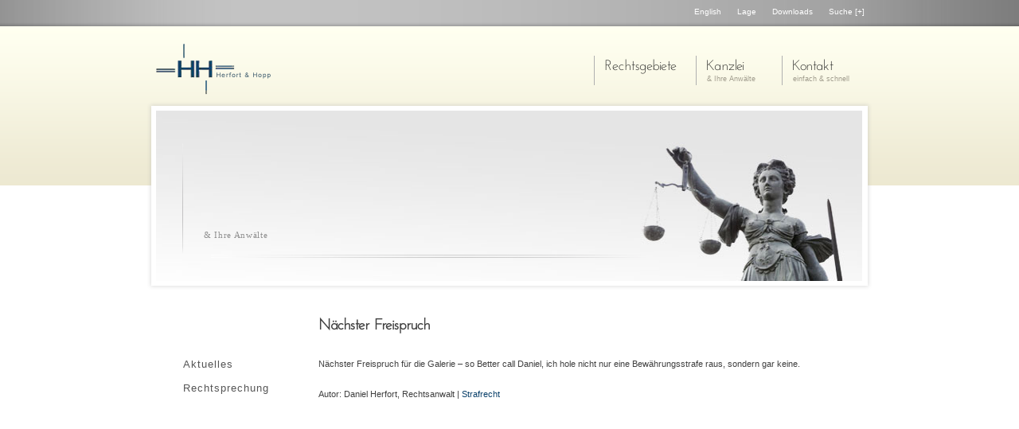

--- FILE ---
content_type: text/html; charset=UTF-8
request_url: http://kanzlei-friedrichshain.de/nachster-freispruch
body_size: 11767
content:
<!DOCTYPE html PUBLIC "-//W3C//DTD XHTML 1.0 Transitional//EN" "http://www.w3.org/TR/xhtml1/DTD/xhtml1-transitional.dtd">
<html xmlns="http://www.w3.org/1999/xhtml">
<head>
<meta http-equiv="Content-Type" content="text/html; charset=UTF-8" />

<title>
  Nächster Freispruch&nbsp;|&nbsp;Kanzlei Friedrichshain</title>

<meta name="description" content="Herfort und Hopp - Rechtsanw&auml;te in Berlin Friedrichshain - Wir vertreten Sie in Ihren Rechtsfragen" />
<meta name="keywords" content="Rechtsanw&auml;te, Berlin, Friedrichshain, Kanzlei, Familienrecht, Verkehrsrecht, Strafrecht, Mietrecht, gewerblicher, Rechtsschutz, Gewerberecht, Arbeitsrecht, Sozialrecht, Strafvollzug, Zwangsvollstreckung" />

<!--[if lt IE 7.]>
<script defer type="text/javascript" src="http://www.nobleweb.de/js/pngfix.js"></script>
<script type="text/javascript">
sfHover = function() {
	var sfEls = document.getElementById("nav").getElementsByTagName("LI");
	for (var i=0; i<sfEls.length; i++) {
		sfEls[i].onmouseover=function() {
			this.className+=" sfhover";
		}
		sfEls[i].onmouseout=function() {
			this.className=this.className.replace(new RegExp(" sfhover\\b"), "");
		}
	}
}
if (window.attachEvent) window.attachEvent("onload", sfHover);
</script>
<![endif]-->

<link rel="stylesheet" type="text/css" media="all" href="http://www.kanzlei-friedrichshain.de/wp-content/themes/H&H/style.css" />
<link rel="alternate" type="application/rss+xml" title="Kanzlei Herfort &amp; Hopp &raquo; Feed" href="http://kanzlei-friedrichshain.de/feed" />
<link rel="alternate" type="application/rss+xml" title="Kanzlei Herfort &amp; Hopp &raquo; Kommentar Feed" href="http://kanzlei-friedrichshain.de/comments/feed" />
<link rel='stylesheet' id='contact-form-7-css'  href='http://kanzlei-friedrichshain.de/wp-content/plugins/contact-form-7/styles.css?ver=2.4.4' type='text/css' media='all' />
<script type='text/javascript' src='http://kanzlei-friedrichshain.de/wp-includes/js/jquery/jquery.js?ver=1.4.2'></script>
<link rel="EditURI" type="application/rsd+xml" title="RSD" href="http://kanzlei-friedrichshain.de/xmlrpc.php?rsd" />
<link rel="wlwmanifest" type="application/wlwmanifest+xml" href="http://kanzlei-friedrichshain.de/wp-includes/wlwmanifest.xml" /> 
<link rel='index' title='Kanzlei Herfort &amp; Hopp' href='http://kanzlei-friedrichshain.de' />
<link rel='start' title='Relaunch Internetauftritt der Kanzlei Herfort &amp; Hopp' href='http://kanzlei-friedrichshain.de/relaunch' />
<link rel='prev' title='Wieder eine Einstellung' href='http://kanzlei-friedrichshain.de/wieder-eine-einstellung' />
<link rel='next' title='Besonderer Beiordnungsgrund in der Nebenklage' href='http://kanzlei-friedrichshain.de/besonderer-beiordnungsgrund-in-der-nebenklage' />
<meta name="generator" content="WordPress 3.0.2" />
<link rel='canonical' href='http://kanzlei-friedrichshain.de/nachster-freispruch' />
<link rel='shortlink' href='http://kanzlei-friedrichshain.de/?p=588' />
	<style type="text/css">.recentcomments a{display:inline !important;padding:0 !important;margin:0 !important;}</style>
    
<script type="text/javascript" src="http://script.aculo.us/prototype.js"></script>
<script type="text/javascript" src="http://script.aculo.us/effects.js"></script>

</head>
<body >

<div class="top-wrapper">


	<div class="top">
   		<div id="t1">]</div><!--t1-->
        <div id="t2"><a href="javascript:void(0)" onclick="new Effect.Appear ('t3', {duration:0.3}); new Effect.Fade ('t2', {duration:0.01});">+</a></div>
        <div id="t3" style="display:none;"> <!-- Search form -->

<form id="search-top" method="get" action="http://kanzlei-friedrichshain.de/"> 
      
         <input type="text" value="" name="s" id="s" class="search_sb" onclick="this.value='';"  />
         <input type="submit" value="+" class="btn_search-top" />
      
     </form>

<!-- /Search form --></div>
        <div id="t4">Suche [</div>
		<div class="t5"><ul id="menu-sekundarmenu"><li id="menu-item-49" class="menu-item menu-item-type-post_type menu-item-49"><a href="http://kanzlei-friedrichshain.de/23598780-234838748-98247155194s563/downloads">Downloads</a></li>
<li id="menu-item-47" class="menu-item menu-item-type-post_type menu-item-47"><a href="http://kanzlei-friedrichshain.de/23598780-234838748-98247155194s563/lage">Lage</a></li>
<li id="menu-item-46" class="menu-item menu-item-type-post_type menu-item-46"><a href="http://kanzlei-friedrichshain.de/23598780-234838748-98247155194s563/english">English</a></li>
</ul></div>   	</div><!--top-->
</div><!--top-wrapper-->

<div class="header-wrapper">
	<div class="header">
    	
        <div class="logo">
        <a title="Startseite" href="http://www.kanzlei-friedrichshain.de"><img title="Startseite" alt="Herfort & Hopp" src="http://www.kanzlei-friedrichshain.de/wp-content/themes/H&H/images/logo.png"  /></a>
        </div><!--logo-->
        
                <div class="main-menu">
        	<ul id="nav" class="menus">
            	 <li class="page_item page-item-2"><a href="http://kanzlei-friedrichshain.de/rechtsgebiete">Rechtsgebiete</a>
<ul class='children'>
	<li class="page_item page-item-17"><a href="http://kanzlei-friedrichshain.de/rechtsgebiete/arbeitsrecht">Arbeitsrecht</a></li>
	<li class="page_item page-item-18"><a href="http://kanzlei-friedrichshain.de/rechtsgebiete/familienrecht">Familienrecht</a></li>
	<li class="page_item page-item-175"><a href="http://kanzlei-friedrichshain.de/rechtsgebiete/mietrecht-2">Mietrecht</a></li>
	<li class="page_item page-item-209"><a href="http://kanzlei-friedrichshain.de/rechtsgebiete/verwaltungs-und-sozialrecht">Verwaltungs- und Sozialrecht</a></li>
	<li class="page_item page-item-24"><a href="http://kanzlei-friedrichshain.de/rechtsgebiete/strafrecht">Strafrecht</a></li>
	<li class="page_item page-item-362"><a href="http://kanzlei-friedrichshain.de/rechtsgebiete/strafvollzug-strafvollstreckung">Strafvollzug/ Strafvollstreckung</a></li>
	<li class="page_item page-item-558"><a href="http://kanzlei-friedrichshain.de/rechtsgebiete/weg-recht">Wohneigentumsrecht</a></li>
	<li class="page_item page-item-375"><a href="http://kanzlei-friedrichshain.de/rechtsgebiete/zwangsvollstreckung-zwangsversteigerung">Zwangsvollstreckung/ Zwangsversteigerung</a></li>
	<li class="page_item page-item-55"><a href="http://kanzlei-friedrichshain.de/rechtsgebiete/kosten">Kosten</a></li>
	<li class="page_item page-item-459"><a href="http://kanzlei-friedrichshain.de/rechtsgebiete/kooperation">Kooperation</a></li>
</ul>
</li>
				 <li class="page_item page-item-29"><a href="http://kanzlei-friedrichshain.de/kanzlei">Kanzlei</a>
                 	<ul class="children">
					   <li class="page_item page-item-5"><a href="http://kanzlei-friedrichshain.de/daniel-herfort">Rechtsanwalt Daniel Herfort</a></li>
<li class="page_item page-item-13"><a href="http://kanzlei-friedrichshain.de/marco-hopp">Rechtsanwalt Marco Hopp</a></li>
                     </ul>
                 </li>
                 <li class="page_item page-item-33"><a href="http://kanzlei-friedrichshain.de/kontakt">Kontakt</a></li>
            </ul>
        </div>
        
    	<div class="menu_des">
             <li>einfach & schnell</li> 
             <li>& Ihre Anwälte</li>
             <li></li>
             <li class="page-item-2"></li>
            
        </div><!--des-->	
   		

<div class="header-frame">
        	<div class="header-img">
        		<img src="http://www.kanzlei-friedrichshain.de/wp-content/uploads/header-img-news.jpg" />
        		<h2><br/>
                <span>& Ihre Anwälte</span></h2><!--headline-->
                <div class="line-overlay-h"></div><!--h-->
                <div class="line-overlay-v"></div><!--v-->
   			</div><!--header-img-->
   		</div>	<!--frame-->
   	</div><!--top-->
</div><!--top-wrapper-->


<div class="main-wrapper">
  <div class="main">

<div class="sidebar-left">
	
		<li class="cat-item cat-item-1"><a href="http://kanzlei-friedrichshain.de/category/aktuelles" title="Alle unter Aktuelles abgelegten Artikel ansehen">Aktuelles</a>
</li>
	<li class="cat-item cat-item-13"><a href="http://kanzlei-friedrichshain.de/category/rechtsprechung" title="Alle unter Rechtsprechung abgelegten Artikel ansehen">Rechtsprechung</a>
</li>
    
</div><!--sb-left-->

<div id="content" class="singlepost">
	
                     <h1>Nächster Freispruch</h1>
			  <p>Nächster Freispruch für die Galerie &#8211; so Better call Daniel, ich hole nicht nur eine Bewährungsstrafe raus, sondern gar keine.</p>
       		
        <div class="post-info">
        Autor: Daniel Herfort, Rechtsanwalt  | <a href="http://kanzlei-friedrichshain.de/gebiete/strafrecht" rel="tag">Strafrecht</a>        </div>
	
</div><!--content-->





	</div><!--main-->
    
    
   
   
   
   <div id="admin-nav" style='display: none;'  >
	<div class="admin-links">

        <!-- If User Is Logged In Display This -->
        
                
        Login: <br/>
        <form name="loginform" id="loginform" action="http://kanzlei-friedrichshain.de/wp-login.php" method="post">
        <label for="log"></label> <input type="text" name="log" id="user_login" class="search_sb" value="Benutzername" onClick="this.value='';" onBlur="if (this.value == '') {this.value ='Benutzername!';}" size="20" tabindex="10" /></p>
        <label for="pwd"></label> <input type="password" name="pwd" id="user_pass" class="search_sb" value="Passwort" onClick="this.value='';" size="20" tabindex="20" /></p>
        <input type="submit" name="wp-submit" id="wp-submit" value="LOG IN" /><br/>
        <a class="close" href="javascript:void(0)"  onclick="new Effect.Fade ('admin-nav', {duration:0.3});"  title="schlie&szlig;en" >[x] schließen</a>
        <input type="hidden" name="redirect_to" value="http://kanzlei-friedrichshain.de" />
        <input type="hidden" name="testcookie" value="1" />
        </form>
        

	</div><!--admin-links-->
</div><!--admin-nav-->




 
</div><!--main-wrapper-->



<div class="footer-wrapper">
	<div class="footer">
<div id="admin"><a href="javascript:void(0)" onclick="new Effect.Appear ('admin-nav', {duration:0.3}); "></a></div>  
		
		<div class="credit"><a href="http://www.nobleweb.de" title="webdesign by nobleweb" target="_blank">by nobleweb</a></div>
		<div class="footer-links"><div class="menu-footer-container"><ul id="menu-footer" class="menu"><li id="menu-item-79" class="menu-item menu-item-type-post_type menu-item-79"><a href="http://kanzlei-friedrichshain.de/23598780-234838748-98247155194s563/impressum">Impressum</a></li>
<li id="menu-item-82" class="menu-item menu-item-type-post_type menu-item-82"><a href="http://kanzlei-friedrichshain.de/kontakt">Kontakt</a></li>
</ul></div></div>
        <div class="footer-suche"><!-- Search form -->

<form id="search" method="get" action="http://kanzlei-friedrichshain.de/"> 
      
         <input type="text" value="Suche" name="s" id="s" class="search_sb" onclick="this.value='';"  onblur="if (this.value == '') {this.value ='Suche';}" />
         <input type="submit" value="" class="btn_search" />
      
     </form>

<!-- /Search form --></div>
        
	</div><!--footer-->
</div><!--footer-wrapper-->
	














<script type='text/javascript' src='http://kanzlei-friedrichshain.de/wp-content/plugins/contact-form-7/jquery.form.js?ver=2.52'></script>
<script type='text/javascript' src='http://kanzlei-friedrichshain.de/wp-content/plugins/contact-form-7/scripts.js?ver=2.4.4'></script>

</body>
</html>


--- FILE ---
content_type: text/css
request_url: http://www.kanzlei-friedrichshain.de/wp-content/themes/H&H/style.css
body_size: 21355
content:
/*
Theme Name: H&H
Author: Norbert Walter - nobleweb.de
Version: 1.0
*/


/* Reset default browser CSS.  ---------------------------------------------------- */

html, body, div, span, applet, object, iframe,
h1, h2, h3, h4, h5, h6, p, blockquote, pre,
a, abbr, acronym, address, big, cite, code,
del, dfn, em, font, img, ins, kbd, q, s, samp,
small, strike, strong, sub, sup, tt, var,
b, u, i, center,
dl, dt, dd, ol, ul, li,
fieldset, form, label, legend, caption {
	margin: 0;
	padding: 0;
	border: 0;
	vertical-align: baseline;
	background: transparent;
}
table, tbody, tfoot, thead, tr, th, td {
	margin: 0; 
	padding: 0;
}
td {
	padding: 0px 5px;
	}
body {
	line-height: 1em;
}
h1, h2, h3, h4, h5, h6 {
	font-weight: normal;
	clear: both;
}
ol, ul {
	list-style: none;
}
blockquote {
	quotes: none;
}
blockquote:before, blockquote:after {
	content: '';
	content: none;
}
del {
	text-decoration: line-through;
}
/* tables still need 'cellspacing="0"' in the markup */
table {
	border-collapse: collapse;
	border-spacing: 0;
}
a img { border: none; 
		font-family:  }


/* =Global Elements
-------------------------------------------------------------- */
@font-face {
  font-family: 'JosefinSansStdLight';
  src: url('josefinsansstd-light-webfont.eot');
  src: local('JosefinSansStdLight'),
		 url('http://themes.googleusercontent.com/font?kit=doRWK9Qks0OQGenH-kW8ngz2EdV-DdurKoLOmiOgX_w') format('truetype'); 
	
}
/* Main global 'theme' and typographic styles  */
body {
	background: #fff;
	color: #515151;
	font-size: 11px;
	line-height: 16px;
	font-family: Verdana, Geneva, sans-serif;
}
hr {
	background-color: #E7E7E7;
	border:0;
	height: 1px;
	margin-bottom: 12px;
	clear:both;
}
/* Text elements */
p {
	margin-bottom: 12px;
}
ul {
	list-style: square;
	margin: 0 0 12px 1.5em;
	float: right;
}
ol {
	list-style: decimal;
	margin: 0 0;
	padding: 0;
	float: left;
}
ul ul,
ol ol,
ul ol,
ol ul {
	margin-bottom:0;
}
dl {
	margin:0 0 24px 0;
}
dt {
	font-weight: normal;
}
dd {
	margin-bottom: 12px;
}
strong {
	font-weight: bold;
}
cite,
em,
i {
	font-style: italic;
}
big {
	font-size: 131.25%;
}

blockquote {
	font-style: italic;
	padding: 0 3em;
}
blockquote cite,
blockquote em,
blockquote i {
	font-style: normal;
}
pre {
	background: #f7f7f7;
	color: #222;
	line-height: 18px;
	margin-bottom: 18px;
	padding: 1.5em;
}
abbr,
acronym {
	border-bottom: 1px dotted #666;
	cursor: help;
}
a:link, a:visited {
	color:#404040;
	text-decoration: none;
}
a:hover {
	color: #fff;
	background: #999;
}
li {
	float: left;
	width: 100%;
	list-style: none;
	
	}
li a:hover {background: none;}

/* =Structure
-------------------------------------------------------------- */


.top-wrapper, .footer-wrapper { /*secondary Menu*/
	float: left;
	width: 100%;
	min-width: 900px;
	margin: 0; padding: 0;
	text-align: center;
	background: #777 url('images/bg_sec_menu.jpg') top center repeat-y;
}
#t1, #t2, #t3, #t4, .t5 {
	float: right;
	color: #ffffff;
	height: 20px;
	}
.t5 li{
	float: right;
	}
.top {
	margin: 0 auto;
	width: 896px;
	height: 27px;
	padding: 7px 4px 0 0;
	font-size: 10px;
	}
.top a {
	color: #ffffff;
	width: auto;
	}
.top ul {
	float: right;
	margin: 0; padding: 0;
	width: 666px;
	height: 15px;
	}
.top li {
	display: inline;
	width: auto;
	margin-right: 20px;
	}
form#search {border: 1px solid #e1e1e1; float: left;}
#search-top input{
	background: #999;
	border: none;
	height: 15px;
	margin: 1px 0 0 2px;
	float: left;
	color: #fff;
	padding-left: 3px;
	}
#search-top input.btn_search-top{
	height: 17px;
	padding: 0 0 3px 0;
	margin: 1px 3px 0 0;
	}

.header-wrapper { 
	float: left;
	width: 100%;
	min-width: 900px;
	height: 192px;
	margin: -13px 0 0 0; padding: 20px 0 0 0;
	text-align: center;
	background: url('images/bg_header.png') top center repeat-x;
}
.main-wrapper {
	float: left;
	width: 100%;
	min-width: 900px;
	text-align: center;
	position: relative;
	}
.main {
	margin: 0 auto;
	width: 900px;
	min-height: 400px;
	text-align: left;
	margin-top: 150px;
	}
.header {
	position: relative;
	margin: 0 auto;
	width: 900px;
	height: 212px;
	text-align: left;
	}
.header-frame {
	position: absolute;
	top: 80px; left: -15px;
	width: 931px; height: 252px;
	background: url('images/header-frame.png') top left no-repeat;
	}
.header-img{
	position: relative;
	float: left;
	padding: 18px 21px 17px 21px;
	width: 887px; height: 214px;
	}
.header-img img{
	float: left;
	width: 887px; height: 214px;
	}
.line-overlay-h {
	position: absolute;
	top: 195px; left: 90px;
	width: 600px; height: 20px;
	background: url('images/h-line.png') top left no-repeat;
	}
.line-overlay-v {
	position: absolute;
	top: 35px; left: 52px;
	width: 10px; height: 200px;
	background: url('images/v-line.png') top left no-repeat;
	}
h2 {
	font-family:'JosefinSansStdLight',sans-serif;
	position: absolute;
	top: 139px; left: 80px; 
	 width: 400px;
	font-size: 25px;
	letter-spacing: 1px;
	line-height:29px;
	padding:0;
	margin:0;
	}
h2 span {
	margin:0; padding: 0 0 0 1px;
	color:#8F8F8F;
	font-family:verdana;
	font-size:11px;
	letter-spacing:0.06em;
	line-height: 13px;
	vertical-align: top;
}

/* =Header
-------------------------------------------------------------- */

.logo{
	position:relative;
	float: left;
	width: 335px; height: 70px;
	margin: 10px 0 0 -2px;
	}
.logo a:hover{
	background: none;
	}


/* =Menu
-------------------------------------------------------------- */

.main-menu {
	float: right;
	width: 530px;
	height: 50px;
	text-align:right;
	position:absolute;
	top:29px; right: 0px;
	z-index: 100;
	}

.menus {
	font-family:'JosefinSansStdLight',sans-serif;
	position: relative;
	font-size:18px;
	height:23px;
	float: right;
	width: 530px;
	margin: 0px 0 0 0;
	text-align: right;
	color: #000;
}
#nav, #nav ul {
	padding: 0;
	margin: 0px 0px 0px 0px;
	list-style: none;
	text-align:right;
	float: right;
	width: auto;
}
#nav a {
	width: auto;
	text-align: left;
	color:#222222; 
	padding: 3px 27px 13px 12px;
	border-left: 1px solid #b0b0b0;
	line-height: 21px;
	display: block;
}
#nav a:hover{
	text-decoration: none;
	background:  url('images/bg-trans-100.png') repeat;	
}
#nav li {
	display: inline;
	width: 108px;
	text-align: left;
	float: left;
	position: relative;
}
#nav li.page-item-2 { /*Rechtsgebiete breiter*/
	width: 128px;
}
#nav li ul {
	font-family: Verdana, Geneva, sans-serif;
	border-left: 1px solid #bbbbbb;
	margin: 0px 0 0 0px;
	position: absolute;
	width: 165px;
	left: -999em;
	text-align: left;
	background: url('images/menu_dropdown.png') bottom no-repeat;	
	padding: 10px 0;
}
#nav li ul li{
	display: block;
}
#nav li ul a{
	font-weight: normal;
	width: 150px;
	margin-top: 0px;
	padding: 0px 5px 0px 10px;
	font-size: 9px;
	border-left: none;
	background: url('images/bg-trans-elf.png') repeat;
}
#nav li ul a:hover{
	background: #f0f0f0;
	font-weight: normal;
	text-decoration: none;
}
#nav li:hover ul {
	left: auto;
}
#nav li:hover ul, #nav li.sfhover ul {
	left: auto;
}
#nav li ul ul {
	margin: -30px 0 0 0px;
	
}
#nav li ul ul a{	
}

#nav li:hover ul ul, #nav li.sfhover ul ul {
	left: -999em;
}
#nav li:hover ul, #nav li li:hover ul, #nav li.sfhover ul, #nav li li.sfhover ul {
	left: auto;
}
#nav li:hover ul ul, #nav li:hover ul ul ul, #nav li.sfhover ul ul, #nav li.sfhover ul ul ul {
	left: -999em;
}

#nav li:hover ul, #nav li li:hover ul, #nav li li li:hover ul, #nav li.sfhover ul, #nav li li.sfhover ul, #nav li li li.sfhover ul {
	left: auto;
}
#nav li:hover ul ul, #nav li:hover ul ul ul, #nav li:hover ul ul ul ul, #nav li.sfhover ul ul, #nav li.sfhover ul ul ul, #nav li.sfhover ul ul ul ul {
	left: -999em;
}

#nav li:hover ul, #nav li li:hover ul, #nav li li li:hover ul, #nav li li li li:hover ul, #nav li.sfhover ul, #nav li li.sfhover ul, #nav li li li.sfhover ul, #nav li li li li.sfhover ul {
	left: auto;
}

/* IE7 Fix */

#nav li:hover, #nav li.hover {  
	position: static;
	visibility:visible
}
/*end*/

.menu_des {
	font-family: Arial, Helvetica, sans-serif;
	float: right;
	font-size: 9px;
	color: #A29E8F;
	width: 530px;
	height: 20px;
	margin-top: 53px;
	text-align: right;
	z-index: 0;
	}
.menu_des li{
	
	display: inline;
	float: right;
	width: 94px;
	padding: 0 0px 0 14px;
	text-align: left;
	line-height:11px;
	}
li.page-item-2 {
	width: 114px;
	}
	
/* =Content
-------------------------------------------------------------- */
h1 {
	font-size: 30px;
	font-family:'JosefinSansStdLight',sans-serif;
	margin-bottom:35px;
	line-height: 27px;
	}
#content {
	color: #414141;
	float: left;
	line-height: 16px;
	width: 405px;
	padding: 15px 40px 0 10px;
	min-height: 400px;
}
#content.single{
	min-height: 680px;
	}
#content pre,
#content kbd,
#content tt,
#content var {
	font-size: 15px;
	line-height: 20px;
}
#content code {
	font-size: 13px;
}
#content table {
	border: none;
	margin: 0 0 20px 0;
	width: 100%;
}
.entry-content blockquote.left {
	float: left;
	margin-left: 0;
	margin-right: 24px;
	text-align: right;
	width: 33%;
}
.entry-content blockquote.right {
	float: right;
	margin-left: 24px;
	margin-right: 0;
	text-align: left;
	width: 33%;
}
#content .video-player {
	padding: 0;
}
#content.index {
	float: left; 
	width: 630px;
	min-height: 320px;
	margin:0;
	padding:0;
	}
#content.index h3 {
	font-family: Arial, Helvetica, sans-serif;
	font-size: 13px;
	letter-spacing: 0.04em;
	color: #0b416b;
	padding-left: 20px;
	background: url('images/h3.png') left no-repeat;
	margin: 10px 0 20px 10px;
	line-height: 16px;
	}
#content h3 {
	font-family: Arial, Helvetica, sans-serif;
	font-size: 13px;
	letter-spacing: 0.1em;
	color: #000;
	padding-left: 15px;
	background: url('images/h5.png') left no-repeat;
	margin: 25px 0 3px 0;
	line-height: 17px;
	display: block;
	}
#content.news {
	padding-top:0;
	margin-top: -15px;
	}
#content.singlepost{
	width: 645px;
	}
#content.singlepost h1{
	font-weight: bold;
	font-size: 19px;
	line-height: 23px;
	margin-bottom:28px;
	}
#content.singlepost ul{
	margin-right: 25px;
	}
#content h4{
	font-family: Arial, Helvetica, sans-serif;
	font-size: 13px;
	letter-spacing: 0.1em;
	color: #000;
	margin: 25px 0 3px 0;
	line-height: 17px;
	display: block;
	}
#content h4 a{
	color: #000;
	}
#content h4 a:hover{
	color: #333;
	background: none;
	text-decoration:underline;
	}


#content ul {
	background: #F9F8ED;
	margin: 6px 0 20px 0;
	padding: 6px 20px 12px 15px;
	width:365px;
	float: left;
	}
#content li {
	color: #222;
	letter-spacing: 0.05px;
	padding: 2px 0px 2px 20px;
	background: url('images/bg-li.png') left no-repeat;
	}
#content ol {
	background: none;
	margin: 0 0 10px 30px;
	}
#content a {
	color:#0b416b
	}
#content a:hover {
	background: #999;
	color: #fff;
	}
#content ol li {
	color: #222;
	letter-spacing: 0.05px;
	padding: 2px 0px 2px 0px;
	background: none;
	list-style: decimal;
	}
/* post-listings
-------------------------------------------------------------- */
a.mehr {
	font-size: 9px;
	}
#content.index .index-posts .mehrposts a {
	color: #333;
	display: inline;
	}
#content.index .index-posts .mehrposts a:hover {
	background: #ddd;
	}

ul#list {
	float: right;
	width: 330px;
	margin: 0; padding: 0;
	background: none;
	}
ul#lists {
	float: right;
	width: 380px;
	margin: 0; padding: 0;
	background: none;
	}
.mehrposts {
	float: right;
	width: 315px;
	margin-top: 10px;
	clear: both;
	}
.index-posts {
	float: left; 
	width: 565px; 
	margin: 0 0 30px 30px;
	border: 1px solid #cccccc;
	text-align: right;
	padding: 8px 13px 12px 0;
	background: url('http://kanzlei-friedrichshain.de/wp-content/uploads/justicia.jpg') 0px 6% no-repeat;
	}
#content.index .index-posts a{
	color: #666;
	line-height: 14px;
	display:block;
	}
#content.index .index-posts a:hover{ 
	color: #333;
	background: none;
	}
.index-posts li{ 
	float:right;
	padding: 3px 0 2px 10px;
	border-bottom: 1px dashed #e6e6e6;
	width: 305px;
	}
#content.index .index-posts li:hover{ 
	background:#f6f6f6 url('images/bg-li.png') left no-repeat;
	}	
.post-info {
	float: left; 
	width: 600px;
	margin: 10px 0 5px 0;
	}
.index-posts.sticky{
	background: url('http://kanzlei-friedrichshain.de/wp-content/uploads/aktuell.png') 17px 10px no-repeat;
	}
#content.index .sticky ul{
	width: 380px
	}
#content.index .sticky li{
	background: none;
	width: auto;
	margin-bottom: 5px;
	padding-left: 3px;
	}
#content.index .sticky li a{
	color: #000;
	font-size: 12px;
	letter-spacing:0.07em;
	}
.right {
	float: right;
	width: 440px;
	}


/* Pagination
-------------------------------------------------------------- */

.pagination {
	height: 40px;
	margin: 30px 0px 10px 0;
	float: left;
	width: 400px
	}
.wp-pagenavi {
	clear: both;
	float:left;
	height: 40px;
}
#content .wp-pagenavi a, .wp-pagenavi span {
	text-decoration: none;
	padding: 2px 8px;
	margin: 4px;
	border: 1px solid #ddd;
	color: #6d6d6d;
	float: left;
}
#content .wp-pagenavi a:hover {
	background: #eee;
	float: left;
}
.wp-pagenavi span.current {
	color: #333;
	background: #ddd;
	border: none;	
	padding: 3px 8px;
}
span.pages {
	border: 1px solid #ddd;
}
#content a.nextpostslink, a.previouspostslink {
	padding: 2px 9px;
	}


/* Sidebar right
-------------------------------------------------------------- */
.sidebar-right {
	float: right; 
	width: 220px;
	padding: 0 5px 0 5px;
	min-height: 320px;
	}
.sidebar-left {
	float: left;
	margin-top: 60px;
	width: 190px; 
	padding: 0 5px;
	}
.sidebar-left.news {
	margin-top: 7px;
	}
.sidebar-left li a{
	color: #555;
	display: block;
	padding: 0 0 0 0px;
	width: 140px;
	}
.sidebar-left li{
	padding: 7px 0;
	margin: 0 0 0 35px;
	font-size: 13px;
	letter-spacing: 1px;
	}
.sb_nav_right {
	float: left;
	width: 195px; 
	min-height: 310px;
	background: #f2f2f2 url('images/menu_right.png') bottom no-repeat;
	padding: 20px 10px 25px 15px;
	}
.sb_nav_right img{
	margin: 0 0 25px -15px;
	width: 220px;
	}
.sidebar-right li a{
	color: #555;
	display: block;
	padding: 0 7px 0 20px;
	background: url('images/bg-li.png') left no-repeat;
	}
.sidebar-right li{
	padding: 3px 0;
	}
h4 {
	float: left; 
	width: 100%;
	font-size: 13px;
	color: #0b416b;
	font-family: Arial, Helvetica, sans-serif;
	letter-spacing: 0.04em;
	margin: 0 0 8px 0;
	}


.sb {
	float: left; 
	width: 100%;
	margin: 30px 0 0 18px;
	color: #404040;
	}	
.artikel {
	margin: 25px 0 0 0;
	}
.artikel li{
	margin: 0 0 0 5px;
	font-style: italic;
	}
.kontakt, .kontakt a {
	color: #444;
	}
.kontakt a:hover { color: #fff;}
	
/* Images
-------------------------------------------------------------- */

#content img {
	margin: 0;
}
#content img.bordernone {
	border:none;
	}
#content .attachment img {
	
}
#content .alignleft,
#content img.alignleft {
	display: inline;
	float: left;
	margin-right: 20px;
	margin-top: 4px;
}
#content .alignright,
#content img.alignright {
	display: inline;
	float: right;
	margin-left: 20px;
	margin-top: 4px;
}
#content .aligncenter,
#content img.aligncenter {
	clear: both;
	display: block;
	margin-left: auto;
	margin-right: auto;
}
#content img.alignleft, 
#content img.alignright, 
#content img.aligncenter {
	margin-bottom: 12px;
}
#content .wp-caption {
	background: #F1F1F1 url('images/download.png') top center no-repeat;
	border:1px solid #CCCCCC;
	float:right;
	line-height:18px;
	margin: 4px 0 20px 20px;
	padding:70px 10px 10px;
	text-align:center;
	width:100px;
}
#content a:hover.wp-caption{
	background: #e0e0e0 url('images/download.png') top center no-repeat;
	color: #666;
}
#content .wp-caption img {
	margin: 5px 5px 0;
}
#content .wp-caption p.wp-caption-text {
	margin: 5px;
	color: #888;
	font-size: 12px;
}
#content .gallery {
	margin: 5px 0 30px 0;
	padding: 5px 0 5px 0;
	/*background: #fff;*/
	border-top: 1px solid; 
	border-bottom: 1px solid; 
	border-color: #ccc;
	width: 583px;
	background: url('images/bg_gallery.png') bottom center no-repeat;
}
#content .gallery .gallery-item {
	float: left;
	margin-top: 0;
	text-align: center;
}
#content .gallery img {
	border: 2px solid #e0e0e0;
	float: left;
	margin: 5px 2px 5px 5px;
	width: 105px; 
	height: 85px;
	}
#content .gallery .gallery-caption {
	color: #888;
	font-size: 12px;
	margin: 0 0 12px;
}
#content .gallery dl {
	margin: 0;
}
#content .gallery br+br {
	display: none;
}

/* =Tabellen
-------------------------------------------------------------- */
#content .home{
	margin: 0px 0 30px 30px;
	min-height: 220px;
	}
.cell1, .cell2, .cell3, .cell4, .cell5, .cell6 
	{
	border-bottom: 1px solid #cdcdcd;
	min-height: 60px;
	padding: 8px 8px 0px 10px;
	background: #f3f3f3;
	}
.home p.plus {
	position: absolute;
	right: 0px; bottom: 15px;
	margin-top: -15px;
	font-size: 9px;
	}
h5 {
	font-size: 12px;
	float: left;
	width: 80%;
	color: #333;
	padding: 0 0 3px 15px;
	margin: 5px 0 10px 2px;
	letter-spacing:-0.03em;
	line-height: 16px;
	background: url('images/h5.png') 0px 4px no-repeat;
	}
#content table.home h5 {
	margin: 5px 0 2px 2px;
	padding-bottom: 0px;
	background: url('images/h5.png') 0px 4px no-repeat;
	}
table.home h5 a span{	
	background: none;
	}
table.home h5 a span:hover{
	background: #e0e0e0	;
	}
#content .rechtsprobleme {
	margin: 0 0 30px 30px;
	border: 1px solid #ccc;
	}
.lefty {
	line-height: 0px;
	}
.tab_download tr{
	height: 18px;
	vertical-align:top;
	}
.tab_download tr td{
	padding-top: 4px;
}
/* =Footer
-------------------------------------------------------------- */

.footer-wrapper {
	margin-top: 50px;
	position: relative;
	}
.footer {
	margin: 0 auto; 
	width: 900px;
	height: 43px;
	}
.footer a{
	color: #fff;
	}
.footer a:hover{
	background: none;
	}
.footer li {
	float: right;
	display: inline;
	width: auto;
	margin-right: 43px;
	}
.footer ul {
	padding: 0; margin: 0;
	}
.credit, .footer-links, .footer-suche {
	padding: 16px 0 0 0;
	height: 24px;
	}
.credit {
	float: left; 
	width: 180px;
	padding-left: 20px;
	text-align:left;
	}
.footer-links {
	float: left;
	width: 455px;
	}
.footer-suche{
	float: right;
	width: 215px;
	}
.footer-suche input{
	color: #f9f9f9;
	float: left;
	background: none; border: none;
	padding-left: 8px;
	width: 185px;
	font-size: 11px;
	}
.footer-suche input.btn_search{
	background: url('images/bg-search.png') left no-repeat;
	width: 15px; display: inline;
	margin: 0;
	}
/* =CMS + Admin
-------------------------------------------------------------- */
#admin {
	width: 20px; height: 20px; display: block; position: absolute; top:-20px; left: 0;
	}
#admin a {
	background: #fff;
	display: block;
	height: 20px; width: 20px;
	}
#admin a:hover {
	background: #ddd;
	}



#admin-nav {
	position: fixed; 
	top: 385px; right: 0;
	background: url('images/admin-rounded.png') left center no-repeat;
	width: 190px; height: 200px;
	padding: 0 0 0 10px;
	}
.admin-links {
	color: #fff;
	float: left; 
	width: 170px; height: 160px;
	padding: 20px 10px;
	background: url('images/transparent.png') repeat;
	text-align: left;
	}
.admin-links a{
	float: left;
	width: auto;
	color: #fff;
	line-height: 11px;
	}
.admin-links a:hover{
	background: none; 
	text-decoration:underline;
	}
#user_login {	
	float: left;
	margin: 15px 0 10px 0;
	}
#user_pass {
	float: left;
	margin: 0 0 10px 0;
	}
a.close {
	margin-top: 30px;
	float: left;
	font-size: 8px;
	clear: both;
	}
#wp-submit {float: left; margin:0; padding: 0 6px; }


/* Mobile Safari ( iPad, iPhone )
-------------------------------------------------------------- */

/* =hidden contents
-------------------------------------------------------------- */

	
/* = Formulare
-------------------------------------------------------------- */	


.wpcf7-form input { border: 1px solid #d7d6a9; background: #fff; font-size: 11px; color: #555}
.wpcf7-form input:hover { border: 1px solid #069; }
.wpcf7-form textarea { width: 340px; margin-bottom: 10px; font-family:Verdana, Geneva, sans-serif; font-size: 11px; border: 1px solid #D7D6A9; padding: 7px; color: #555}
.wpcf7-form textarea:hover { border: 1px solid #069;}

.bevorzugt input[type="checkbox"] { margin: 0px 3px 0 0; padding: 0; display: inline; width: 14px; height: 14px; }
.wpcf7-checkbox span.wpcf7-list-item {margin-left: 0px; margin-right: 15px;}
.bevorzugt {float: left; margin-top: 3px; width: 100%;}

.wpcf7-submit {
	margin-top: 28px;
	}
input.wpcf7-submit {
	font-size: 12px;
	padding: 3px 5px; 
	color: #193C58;
	}

.name input, .email input {padding: 3px 7px; border: 1px solid #D7D6A9; width: 340px; margin-right: 5px;}
.nachricht textarea {height: 110px; overflow:hidden; margin: 0; }
.kontakt textarea {height: 50px; margin: 0; background: #fff; overflow:auto;}


#cformsform input#sendbutton {float: left; padding: 3px 6px; font-size: 10px; letter-spacing: 1px; margin: 16px 0 0 2px; background: #ddd; border: 1px solid #CCC; -webkit-border-radius: 6px; -moz-border-radius:6px; border-radius:6px;}
#cformsform input#sendbutton:hover {border: 1px solid #069; }


form.wpcf7-form{ padding: 17px 17px 15px 17px; background: #F9F8ED;  -webkit-border-radius: 8px; -moz-border-radius:8px; border-radius:8px;}

.wpcf7-form span.wpcf7-not-valid-tip {font-size: 11px; border: 1px dashed #FF1B1B; padding: 2px 8px;}

.wpcf7-form input[type="file"] { 
	background:none repeat scroll 0 0 #FFFFFF;
	border:1px solid #D7D6A9;
	font-size:9px;
	margin:0 0 20px 23px;
 	height: 17px;
	width: 175px;
	padding: 0;
	}

.wpcf7-mail-sent-ok {
    background: none repeat scroll 0 0 #398F14;
    border: 2px solid #398F14;
    color: #FFFFFF;
    margin-left: -2px;
    text-align: center;
    width: 333px;
	}
.wpcf7-response-output {
	margin: 0 0 15px 0;
	}